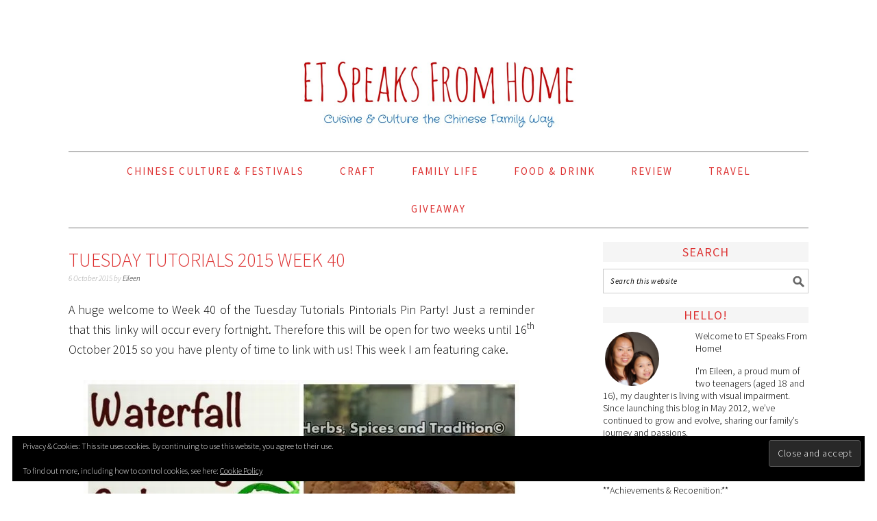

--- FILE ---
content_type: text/html; charset=UTF-8
request_url: https://etspeaksfromhome.co.uk/2015/10/tuesday-tutorials-2015-week-40.html
body_size: 18932
content:
<!DOCTYPE html>
<html lang="en-GB">
<head >
<meta charset="UTF-8" />
<meta name="viewport" content="width=device-width, initial-scale=1" />
<meta name='robots' content='index, follow, max-snippet:-1, max-image-preview:large, max-video-preview:-1' />
<!-- Jetpack Site Verification Tags -->
<meta name="google-site-verification" content="xrxpueRFFk-2ZvyZtDW6R6NlZVqj1C28wIaI-IOiy5Y" />

			<style type="text/css">
				.slide-excerpt { width: 100%; }
				.slide-excerpt { bottom: 0; }
				.slide-excerpt { right: 0; }
				.flexslider { max-width: 680px; max-height: 350px; }
				.slide-image { max-height: 350px; }
			</style>
	<!-- This site is optimized with the Yoast SEO plugin v26.7 - https://yoast.com/wordpress/plugins/seo/ -->
	<title>Tuesday Tutorials 2015 Week 40 - ET Speaks From Home</title>
	<meta name="description" content="A huge welcome to Week 40 of the Tuesday Tutorials Pintorials Pin Party! Just a reminder that this linky will occur every fortnight. Therefore" />
	<link rel="canonical" href="https://etspeaksfromhome.co.uk/2015/10/tuesday-tutorials-2015-week-40.html" />
	<meta property="og:locale" content="en_GB" />
	<meta property="og:type" content="article" />
	<meta property="og:title" content="Tuesday Tutorials 2015 Week 40 - ET Speaks From Home" />
	<meta property="og:description" content="A huge welcome to Week 40 of the Tuesday Tutorials Pintorials Pin Party! Just a reminder that this linky will occur every fortnight. Therefore" />
	<meta property="og:url" content="https://etspeaksfromhome.co.uk/2015/10/tuesday-tutorials-2015-week-40.html" />
	<meta property="og:site_name" content="ET Speaks From Home" />
	<meta property="article:publisher" content="https://www.facebook.com/etspeaksfromhome" />
	<meta property="article:author" content="https://www.facebook.com/etspeaksfromhome" />
	<meta property="article:published_time" content="2015-10-06T00:01:41+00:00" />
	<meta property="article:modified_time" content="2021-11-25T12:06:17+00:00" />
	<meta property="og:image" content="https://etspeaksfromhome.co.uk/wp-content/uploads/2015/10/tuesday-tutorials-week-40.jpg" />
	<meta property="og:image:width" content="636" />
	<meta property="og:image:height" content="680" />
	<meta property="og:image:type" content="image/jpeg" />
	<meta name="author" content="Eileen" />
	<meta name="twitter:card" content="summary_large_image" />
	<meta name="twitter:creator" content="@https://twitter.com/etspeaksfrom" />
	<meta name="twitter:site" content="@etspeaksfrom" />
	<meta name="twitter:label1" content="Written by" />
	<meta name="twitter:data1" content="Eileen" />
	<meta name="twitter:label2" content="Estimated reading time" />
	<meta name="twitter:data2" content="3 minutes" />
	<script type="application/ld+json" class="yoast-schema-graph">{"@context":"https://schema.org","@graph":[{"@type":"Article","@id":"https://etspeaksfromhome.co.uk/2015/10/tuesday-tutorials-2015-week-40.html#article","isPartOf":{"@id":"https://etspeaksfromhome.co.uk/2015/10/tuesday-tutorials-2015-week-40.html"},"author":{"name":"Eileen","@id":"https://etspeaksfromhome.co.uk/#/schema/person/499ea1c9c83439ee4da333df0380597e"},"headline":"Tuesday Tutorials 2015 Week 40","datePublished":"2015-10-06T00:01:41+00:00","dateModified":"2021-11-25T12:06:17+00:00","mainEntityOfPage":{"@id":"https://etspeaksfromhome.co.uk/2015/10/tuesday-tutorials-2015-week-40.html"},"wordCount":406,"commentCount":2,"publisher":{"@id":"https://etspeaksfromhome.co.uk/#/schema/person/f8ab464da0a4822233e4829a35b08b6d"},"image":{"@id":"https://etspeaksfromhome.co.uk/2015/10/tuesday-tutorials-2015-week-40.html#primaryimage"},"thumbnailUrl":"https://i0.wp.com/etspeaksfromhome.co.uk/wp-content/uploads/2015/10/tuesday-tutorials-week-40.jpg?fit=636%2C680&ssl=1","keywords":["Food","Tuesday Pintorials"],"articleSection":["Tuesday Tutorials"],"inLanguage":"en-GB","potentialAction":[{"@type":"CommentAction","name":"Comment","target":["https://etspeaksfromhome.co.uk/2015/10/tuesday-tutorials-2015-week-40.html#respond"]}]},{"@type":"WebPage","@id":"https://etspeaksfromhome.co.uk/2015/10/tuesday-tutorials-2015-week-40.html","url":"https://etspeaksfromhome.co.uk/2015/10/tuesday-tutorials-2015-week-40.html","name":"Tuesday Tutorials 2015 Week 40 - ET Speaks From Home","isPartOf":{"@id":"https://etspeaksfromhome.co.uk/#website"},"primaryImageOfPage":{"@id":"https://etspeaksfromhome.co.uk/2015/10/tuesday-tutorials-2015-week-40.html#primaryimage"},"image":{"@id":"https://etspeaksfromhome.co.uk/2015/10/tuesday-tutorials-2015-week-40.html#primaryimage"},"thumbnailUrl":"https://i0.wp.com/etspeaksfromhome.co.uk/wp-content/uploads/2015/10/tuesday-tutorials-week-40.jpg?fit=636%2C680&ssl=1","datePublished":"2015-10-06T00:01:41+00:00","dateModified":"2021-11-25T12:06:17+00:00","description":"A huge welcome to Week 40 of the Tuesday Tutorials Pintorials Pin Party! Just a reminder that this linky will occur every fortnight. Therefore","breadcrumb":{"@id":"https://etspeaksfromhome.co.uk/2015/10/tuesday-tutorials-2015-week-40.html#breadcrumb"},"inLanguage":"en-GB","potentialAction":[{"@type":"ReadAction","target":["https://etspeaksfromhome.co.uk/2015/10/tuesday-tutorials-2015-week-40.html"]}]},{"@type":"ImageObject","inLanguage":"en-GB","@id":"https://etspeaksfromhome.co.uk/2015/10/tuesday-tutorials-2015-week-40.html#primaryimage","url":"https://i0.wp.com/etspeaksfromhome.co.uk/wp-content/uploads/2015/10/tuesday-tutorials-week-40.jpg?fit=636%2C680&ssl=1","contentUrl":"https://i0.wp.com/etspeaksfromhome.co.uk/wp-content/uploads/2015/10/tuesday-tutorials-week-40.jpg?fit=636%2C680&ssl=1","width":636,"height":680,"caption":"tuesday tutorials week 40"},{"@type":"BreadcrumbList","@id":"https://etspeaksfromhome.co.uk/2015/10/tuesday-tutorials-2015-week-40.html#breadcrumb","itemListElement":[{"@type":"ListItem","position":1,"name":"Home","item":"https://etspeaksfromhome.co.uk/"},{"@type":"ListItem","position":2,"name":"Tuesday Tutorials 2015 Week 40"}]},{"@type":"WebSite","@id":"https://etspeaksfromhome.co.uk/#website","url":"https://etspeaksfromhome.co.uk/","name":"ET Speaks From Home","description":"Cuisine &amp; Culture the Chinese Family Way","publisher":{"@id":"https://etspeaksfromhome.co.uk/#/schema/person/f8ab464da0a4822233e4829a35b08b6d"},"potentialAction":[{"@type":"SearchAction","target":{"@type":"EntryPoint","urlTemplate":"https://etspeaksfromhome.co.uk/?s={search_term_string}"},"query-input":{"@type":"PropertyValueSpecification","valueRequired":true,"valueName":"search_term_string"}}],"inLanguage":"en-GB"},{"@type":["Person","Organization"],"@id":"https://etspeaksfromhome.co.uk/#/schema/person/f8ab464da0a4822233e4829a35b08b6d","name":"Eileen Teo","image":{"@type":"ImageObject","inLanguage":"en-GB","@id":"https://etspeaksfromhome.co.uk/#/schema/person/image/","url":"https://secure.gravatar.com/avatar/d297ec316f527745561e863a44d3c8df5b9838d473429474fb7b3915a346be2a?s=96&d=monsterid&r=g","contentUrl":"https://secure.gravatar.com/avatar/d297ec316f527745561e863a44d3c8df5b9838d473429474fb7b3915a346be2a?s=96&d=monsterid&r=g","caption":"Eileen Teo"},"logo":{"@id":"https://etspeaksfromhome.co.uk/#/schema/person/image/"},"sameAs":["https://etspeaksfromhome.co.uk","https://www.facebook.com/etspeaksfromhome","https://www.instagram.com/etspeaksfromhome/","https://www.linkedin.com/in/etspeaksfromhome","https://www.pinterest.com/etspeaksfrom","https://x.com/etspeaksfrom","https://www.youtube.com/user/etspeaksfromhome"]},{"@type":"Person","@id":"https://etspeaksfromhome.co.uk/#/schema/person/499ea1c9c83439ee4da333df0380597e","name":"Eileen","image":{"@type":"ImageObject","inLanguage":"en-GB","@id":"https://etspeaksfromhome.co.uk/#/schema/person/image/","url":"https://secure.gravatar.com/avatar/c934f5829c92017a6e4e64e60ead602d8b18545a7a74974ca891c6ee705d451e?s=96&d=monsterid&r=g","contentUrl":"https://secure.gravatar.com/avatar/c934f5829c92017a6e4e64e60ead602d8b18545a7a74974ca891c6ee705d451e?s=96&d=monsterid&r=g","caption":"Eileen"},"description":"Eileen, mother of two children aged 17 boy and 15 girl with visual impairment. I love to cook, craft, DIY, write about Chinese Culture and YouTube reviews. Tots100 2014 Top 20 Blog on Twitter &amp; Shortlisted Britmums Brilliance in Blogging Awards (BiBs) Video 2014.","sameAs":["https://etspeaksfromhome.co.uk","https://www.facebook.com/etspeaksfromhome","https://instagram.com/etspeaksfromhome","https://pinterest.com/etspeaksfromhome","https://x.com/https://twitter.com/etspeaksfrom","https://youtube.com/u/etspeaksfromhome"],"url":"https://etspeaksfromhome.co.uk/author/admin"}]}</script>
	<!-- / Yoast SEO plugin. -->


<link rel='dns-prefetch' href='//etspeaksfromhome.co.uk' />
<link rel='dns-prefetch' href='//www.googletagmanager.com' />
<link rel='dns-prefetch' href='//stats.wp.com' />
<link rel='dns-prefetch' href='//fonts.googleapis.com' />
<link rel='preconnect' href='//c0.wp.com' />
<link rel='preconnect' href='//i0.wp.com' />
<link rel="alternate" type="application/rss+xml" title="ET Speaks From Home &raquo; Feed" href="https://etspeaksfromhome.co.uk/feed" />
<link rel="alternate" type="application/rss+xml" title="ET Speaks From Home &raquo; Comments Feed" href="https://etspeaksfromhome.co.uk/comments/feed" />
<link rel="alternate" type="application/rss+xml" title="ET Speaks From Home &raquo; Tuesday Tutorials 2015 Week 40 Comments Feed" href="https://etspeaksfromhome.co.uk/2015/10/tuesday-tutorials-2015-week-40.html/feed" />
<link rel="alternate" title="oEmbed (JSON)" type="application/json+oembed" href="https://etspeaksfromhome.co.uk/wp-json/oembed/1.0/embed?url=https%3A%2F%2Fetspeaksfromhome.co.uk%2F2015%2F10%2Ftuesday-tutorials-2015-week-40.html" />
<link rel="alternate" title="oEmbed (XML)" type="text/xml+oembed" href="https://etspeaksfromhome.co.uk/wp-json/oembed/1.0/embed?url=https%3A%2F%2Fetspeaksfromhome.co.uk%2F2015%2F10%2Ftuesday-tutorials-2015-week-40.html&#038;format=xml" />
<style id='wp-img-auto-sizes-contain-inline-css' type='text/css'>
img:is([sizes=auto i],[sizes^="auto," i]){contain-intrinsic-size:3000px 1500px}
/*# sourceURL=wp-img-auto-sizes-contain-inline-css */
</style>
<link rel='stylesheet' id='jetpack_related-posts-css' href='https://c0.wp.com/p/jetpack/15.4/modules/related-posts/related-posts.css' type='text/css' media='all' />
<link rel='stylesheet' id='foodie-pro-theme-css' href='https://etspeaksfromhome.co.uk/wp-content/themes/foodiepro/style.css?ver=2.1.3' type='text/css' media='all' />
<style id='foodie-pro-theme-inline-css' type='text/css'>
.genesis-nav-menu > li > a{color:#dd3333;}.genesis-nav-menu > li > a:hover, .genesis-nav-menu > .current-menu-item > a{color:#dd3333;}body, .site-description{color:#000000;}h1.entry-title, .entry-title a, .widgettitle, .recipes-top .widgettitle, .footer-widgets .widgettitle{color:#dd3333;}.before-header, .enews-widget, .before-header .widgettitle, .enews-widget .widgettitle{color:#000000;}a, .entry-meta a, .post-info a, .post-meta a, .site-footer a, .entry-content a{color:#000000;}body{font-family:"Source Sans Pro","Helvetica Neue",sans-serif;}input, select, textarea, .wp-caption-text, .site-description, .entry-meta, .post-info, .post-meta{font-family:"Source Sans Pro","Helvetica Neue",sans-serif;}h1, h2, h3, h4, h5, h6, .site-title, .entry-title, .widgettitle{font-family:"Source Sans Pro","Helvetica Neue",sans-serif;}
/*# sourceURL=foodie-pro-theme-inline-css */
</style>
<style id='wp-emoji-styles-inline-css' type='text/css'>

	img.wp-smiley, img.emoji {
		display: inline !important;
		border: none !important;
		box-shadow: none !important;
		height: 1em !important;
		width: 1em !important;
		margin: 0 0.07em !important;
		vertical-align: -0.1em !important;
		background: none !important;
		padding: 0 !important;
	}
/*# sourceURL=wp-emoji-styles-inline-css */
</style>
<style id='wp-block-library-inline-css' type='text/css'>
:root{--wp-block-synced-color:#7a00df;--wp-block-synced-color--rgb:122,0,223;--wp-bound-block-color:var(--wp-block-synced-color);--wp-editor-canvas-background:#ddd;--wp-admin-theme-color:#007cba;--wp-admin-theme-color--rgb:0,124,186;--wp-admin-theme-color-darker-10:#006ba1;--wp-admin-theme-color-darker-10--rgb:0,107,160.5;--wp-admin-theme-color-darker-20:#005a87;--wp-admin-theme-color-darker-20--rgb:0,90,135;--wp-admin-border-width-focus:2px}@media (min-resolution:192dpi){:root{--wp-admin-border-width-focus:1.5px}}.wp-element-button{cursor:pointer}:root .has-very-light-gray-background-color{background-color:#eee}:root .has-very-dark-gray-background-color{background-color:#313131}:root .has-very-light-gray-color{color:#eee}:root .has-very-dark-gray-color{color:#313131}:root .has-vivid-green-cyan-to-vivid-cyan-blue-gradient-background{background:linear-gradient(135deg,#00d084,#0693e3)}:root .has-purple-crush-gradient-background{background:linear-gradient(135deg,#34e2e4,#4721fb 50%,#ab1dfe)}:root .has-hazy-dawn-gradient-background{background:linear-gradient(135deg,#faaca8,#dad0ec)}:root .has-subdued-olive-gradient-background{background:linear-gradient(135deg,#fafae1,#67a671)}:root .has-atomic-cream-gradient-background{background:linear-gradient(135deg,#fdd79a,#004a59)}:root .has-nightshade-gradient-background{background:linear-gradient(135deg,#330968,#31cdcf)}:root .has-midnight-gradient-background{background:linear-gradient(135deg,#020381,#2874fc)}:root{--wp--preset--font-size--normal:16px;--wp--preset--font-size--huge:42px}.has-regular-font-size{font-size:1em}.has-larger-font-size{font-size:2.625em}.has-normal-font-size{font-size:var(--wp--preset--font-size--normal)}.has-huge-font-size{font-size:var(--wp--preset--font-size--huge)}.has-text-align-center{text-align:center}.has-text-align-left{text-align:left}.has-text-align-right{text-align:right}.has-fit-text{white-space:nowrap!important}#end-resizable-editor-section{display:none}.aligncenter{clear:both}.items-justified-left{justify-content:flex-start}.items-justified-center{justify-content:center}.items-justified-right{justify-content:flex-end}.items-justified-space-between{justify-content:space-between}.screen-reader-text{border:0;clip-path:inset(50%);height:1px;margin:-1px;overflow:hidden;padding:0;position:absolute;width:1px;word-wrap:normal!important}.screen-reader-text:focus{background-color:#ddd;clip-path:none;color:#444;display:block;font-size:1em;height:auto;left:5px;line-height:normal;padding:15px 23px 14px;text-decoration:none;top:5px;width:auto;z-index:100000}html :where(.has-border-color){border-style:solid}html :where([style*=border-top-color]){border-top-style:solid}html :where([style*=border-right-color]){border-right-style:solid}html :where([style*=border-bottom-color]){border-bottom-style:solid}html :where([style*=border-left-color]){border-left-style:solid}html :where([style*=border-width]){border-style:solid}html :where([style*=border-top-width]){border-top-style:solid}html :where([style*=border-right-width]){border-right-style:solid}html :where([style*=border-bottom-width]){border-bottom-style:solid}html :where([style*=border-left-width]){border-left-style:solid}html :where(img[class*=wp-image-]){height:auto;max-width:100%}:where(figure){margin:0 0 1em}html :where(.is-position-sticky){--wp-admin--admin-bar--position-offset:var(--wp-admin--admin-bar--height,0px)}@media screen and (max-width:600px){html :where(.is-position-sticky){--wp-admin--admin-bar--position-offset:0px}}

/*# sourceURL=wp-block-library-inline-css */
</style><style id='global-styles-inline-css' type='text/css'>
:root{--wp--preset--aspect-ratio--square: 1;--wp--preset--aspect-ratio--4-3: 4/3;--wp--preset--aspect-ratio--3-4: 3/4;--wp--preset--aspect-ratio--3-2: 3/2;--wp--preset--aspect-ratio--2-3: 2/3;--wp--preset--aspect-ratio--16-9: 16/9;--wp--preset--aspect-ratio--9-16: 9/16;--wp--preset--color--black: #000000;--wp--preset--color--cyan-bluish-gray: #abb8c3;--wp--preset--color--white: #ffffff;--wp--preset--color--pale-pink: #f78da7;--wp--preset--color--vivid-red: #cf2e2e;--wp--preset--color--luminous-vivid-orange: #ff6900;--wp--preset--color--luminous-vivid-amber: #fcb900;--wp--preset--color--light-green-cyan: #7bdcb5;--wp--preset--color--vivid-green-cyan: #00d084;--wp--preset--color--pale-cyan-blue: #8ed1fc;--wp--preset--color--vivid-cyan-blue: #0693e3;--wp--preset--color--vivid-purple: #9b51e0;--wp--preset--gradient--vivid-cyan-blue-to-vivid-purple: linear-gradient(135deg,rgb(6,147,227) 0%,rgb(155,81,224) 100%);--wp--preset--gradient--light-green-cyan-to-vivid-green-cyan: linear-gradient(135deg,rgb(122,220,180) 0%,rgb(0,208,130) 100%);--wp--preset--gradient--luminous-vivid-amber-to-luminous-vivid-orange: linear-gradient(135deg,rgb(252,185,0) 0%,rgb(255,105,0) 100%);--wp--preset--gradient--luminous-vivid-orange-to-vivid-red: linear-gradient(135deg,rgb(255,105,0) 0%,rgb(207,46,46) 100%);--wp--preset--gradient--very-light-gray-to-cyan-bluish-gray: linear-gradient(135deg,rgb(238,238,238) 0%,rgb(169,184,195) 100%);--wp--preset--gradient--cool-to-warm-spectrum: linear-gradient(135deg,rgb(74,234,220) 0%,rgb(151,120,209) 20%,rgb(207,42,186) 40%,rgb(238,44,130) 60%,rgb(251,105,98) 80%,rgb(254,248,76) 100%);--wp--preset--gradient--blush-light-purple: linear-gradient(135deg,rgb(255,206,236) 0%,rgb(152,150,240) 100%);--wp--preset--gradient--blush-bordeaux: linear-gradient(135deg,rgb(254,205,165) 0%,rgb(254,45,45) 50%,rgb(107,0,62) 100%);--wp--preset--gradient--luminous-dusk: linear-gradient(135deg,rgb(255,203,112) 0%,rgb(199,81,192) 50%,rgb(65,88,208) 100%);--wp--preset--gradient--pale-ocean: linear-gradient(135deg,rgb(255,245,203) 0%,rgb(182,227,212) 50%,rgb(51,167,181) 100%);--wp--preset--gradient--electric-grass: linear-gradient(135deg,rgb(202,248,128) 0%,rgb(113,206,126) 100%);--wp--preset--gradient--midnight: linear-gradient(135deg,rgb(2,3,129) 0%,rgb(40,116,252) 100%);--wp--preset--font-size--small: 13px;--wp--preset--font-size--medium: 20px;--wp--preset--font-size--large: 36px;--wp--preset--font-size--x-large: 42px;--wp--preset--spacing--20: 0.44rem;--wp--preset--spacing--30: 0.67rem;--wp--preset--spacing--40: 1rem;--wp--preset--spacing--50: 1.5rem;--wp--preset--spacing--60: 2.25rem;--wp--preset--spacing--70: 3.38rem;--wp--preset--spacing--80: 5.06rem;--wp--preset--shadow--natural: 6px 6px 9px rgba(0, 0, 0, 0.2);--wp--preset--shadow--deep: 12px 12px 50px rgba(0, 0, 0, 0.4);--wp--preset--shadow--sharp: 6px 6px 0px rgba(0, 0, 0, 0.2);--wp--preset--shadow--outlined: 6px 6px 0px -3px rgb(255, 255, 255), 6px 6px rgb(0, 0, 0);--wp--preset--shadow--crisp: 6px 6px 0px rgb(0, 0, 0);}:where(.is-layout-flex){gap: 0.5em;}:where(.is-layout-grid){gap: 0.5em;}body .is-layout-flex{display: flex;}.is-layout-flex{flex-wrap: wrap;align-items: center;}.is-layout-flex > :is(*, div){margin: 0;}body .is-layout-grid{display: grid;}.is-layout-grid > :is(*, div){margin: 0;}:where(.wp-block-columns.is-layout-flex){gap: 2em;}:where(.wp-block-columns.is-layout-grid){gap: 2em;}:where(.wp-block-post-template.is-layout-flex){gap: 1.25em;}:where(.wp-block-post-template.is-layout-grid){gap: 1.25em;}.has-black-color{color: var(--wp--preset--color--black) !important;}.has-cyan-bluish-gray-color{color: var(--wp--preset--color--cyan-bluish-gray) !important;}.has-white-color{color: var(--wp--preset--color--white) !important;}.has-pale-pink-color{color: var(--wp--preset--color--pale-pink) !important;}.has-vivid-red-color{color: var(--wp--preset--color--vivid-red) !important;}.has-luminous-vivid-orange-color{color: var(--wp--preset--color--luminous-vivid-orange) !important;}.has-luminous-vivid-amber-color{color: var(--wp--preset--color--luminous-vivid-amber) !important;}.has-light-green-cyan-color{color: var(--wp--preset--color--light-green-cyan) !important;}.has-vivid-green-cyan-color{color: var(--wp--preset--color--vivid-green-cyan) !important;}.has-pale-cyan-blue-color{color: var(--wp--preset--color--pale-cyan-blue) !important;}.has-vivid-cyan-blue-color{color: var(--wp--preset--color--vivid-cyan-blue) !important;}.has-vivid-purple-color{color: var(--wp--preset--color--vivid-purple) !important;}.has-black-background-color{background-color: var(--wp--preset--color--black) !important;}.has-cyan-bluish-gray-background-color{background-color: var(--wp--preset--color--cyan-bluish-gray) !important;}.has-white-background-color{background-color: var(--wp--preset--color--white) !important;}.has-pale-pink-background-color{background-color: var(--wp--preset--color--pale-pink) !important;}.has-vivid-red-background-color{background-color: var(--wp--preset--color--vivid-red) !important;}.has-luminous-vivid-orange-background-color{background-color: var(--wp--preset--color--luminous-vivid-orange) !important;}.has-luminous-vivid-amber-background-color{background-color: var(--wp--preset--color--luminous-vivid-amber) !important;}.has-light-green-cyan-background-color{background-color: var(--wp--preset--color--light-green-cyan) !important;}.has-vivid-green-cyan-background-color{background-color: var(--wp--preset--color--vivid-green-cyan) !important;}.has-pale-cyan-blue-background-color{background-color: var(--wp--preset--color--pale-cyan-blue) !important;}.has-vivid-cyan-blue-background-color{background-color: var(--wp--preset--color--vivid-cyan-blue) !important;}.has-vivid-purple-background-color{background-color: var(--wp--preset--color--vivid-purple) !important;}.has-black-border-color{border-color: var(--wp--preset--color--black) !important;}.has-cyan-bluish-gray-border-color{border-color: var(--wp--preset--color--cyan-bluish-gray) !important;}.has-white-border-color{border-color: var(--wp--preset--color--white) !important;}.has-pale-pink-border-color{border-color: var(--wp--preset--color--pale-pink) !important;}.has-vivid-red-border-color{border-color: var(--wp--preset--color--vivid-red) !important;}.has-luminous-vivid-orange-border-color{border-color: var(--wp--preset--color--luminous-vivid-orange) !important;}.has-luminous-vivid-amber-border-color{border-color: var(--wp--preset--color--luminous-vivid-amber) !important;}.has-light-green-cyan-border-color{border-color: var(--wp--preset--color--light-green-cyan) !important;}.has-vivid-green-cyan-border-color{border-color: var(--wp--preset--color--vivid-green-cyan) !important;}.has-pale-cyan-blue-border-color{border-color: var(--wp--preset--color--pale-cyan-blue) !important;}.has-vivid-cyan-blue-border-color{border-color: var(--wp--preset--color--vivid-cyan-blue) !important;}.has-vivid-purple-border-color{border-color: var(--wp--preset--color--vivid-purple) !important;}.has-vivid-cyan-blue-to-vivid-purple-gradient-background{background: var(--wp--preset--gradient--vivid-cyan-blue-to-vivid-purple) !important;}.has-light-green-cyan-to-vivid-green-cyan-gradient-background{background: var(--wp--preset--gradient--light-green-cyan-to-vivid-green-cyan) !important;}.has-luminous-vivid-amber-to-luminous-vivid-orange-gradient-background{background: var(--wp--preset--gradient--luminous-vivid-amber-to-luminous-vivid-orange) !important;}.has-luminous-vivid-orange-to-vivid-red-gradient-background{background: var(--wp--preset--gradient--luminous-vivid-orange-to-vivid-red) !important;}.has-very-light-gray-to-cyan-bluish-gray-gradient-background{background: var(--wp--preset--gradient--very-light-gray-to-cyan-bluish-gray) !important;}.has-cool-to-warm-spectrum-gradient-background{background: var(--wp--preset--gradient--cool-to-warm-spectrum) !important;}.has-blush-light-purple-gradient-background{background: var(--wp--preset--gradient--blush-light-purple) !important;}.has-blush-bordeaux-gradient-background{background: var(--wp--preset--gradient--blush-bordeaux) !important;}.has-luminous-dusk-gradient-background{background: var(--wp--preset--gradient--luminous-dusk) !important;}.has-pale-ocean-gradient-background{background: var(--wp--preset--gradient--pale-ocean) !important;}.has-electric-grass-gradient-background{background: var(--wp--preset--gradient--electric-grass) !important;}.has-midnight-gradient-background{background: var(--wp--preset--gradient--midnight) !important;}.has-small-font-size{font-size: var(--wp--preset--font-size--small) !important;}.has-medium-font-size{font-size: var(--wp--preset--font-size--medium) !important;}.has-large-font-size{font-size: var(--wp--preset--font-size--large) !important;}.has-x-large-font-size{font-size: var(--wp--preset--font-size--x-large) !important;}
/*# sourceURL=global-styles-inline-css */
</style>

<style id='classic-theme-styles-inline-css' type='text/css'>
/*! This file is auto-generated */
.wp-block-button__link{color:#fff;background-color:#32373c;border-radius:9999px;box-shadow:none;text-decoration:none;padding:calc(.667em + 2px) calc(1.333em + 2px);font-size:1.125em}.wp-block-file__button{background:#32373c;color:#fff;text-decoration:none}
/*# sourceURL=/wp-includes/css/classic-themes.min.css */
</style>
<link rel='stylesheet' id='jpibfi-style-css' href='https://etspeaksfromhome.co.uk/wp-content/plugins/jquery-pin-it-button-for-images/css/client.css?ver=3.0.6' type='text/css' media='all' />
<link rel='stylesheet' id='google-fonts-css' href='//fonts.googleapis.com/css?family=Source+Sans+Pro%3Aregular%2Citalic%2C700%2C200%2C300%2C300italic%2C900%26subset%3Dlatin%2C&#038;ver=2.1.3' type='text/css' media='all' />
<link rel='stylesheet' id='simple-social-icons-font-css' href='https://etspeaksfromhome.co.uk/wp-content/plugins/simple-social-icons/css/style.css?ver=4.0.0' type='text/css' media='all' />
<link rel='stylesheet' id='slider_styles-css' href='https://etspeaksfromhome.co.uk/wp-content/plugins/genesis-responsive-slider/assets/style.css?ver=1.0.1' type='text/css' media='all' />
<script type="text/javascript" id="jetpack_related-posts-js-extra">
/* <![CDATA[ */
var related_posts_js_options = {"post_heading":"h4"};
//# sourceURL=jetpack_related-posts-js-extra
/* ]]> */
</script>
<script type="text/javascript" src="https://c0.wp.com/p/jetpack/15.4/_inc/build/related-posts/related-posts.min.js" id="jetpack_related-posts-js"></script>
<script type="text/javascript" src="https://c0.wp.com/c/6.9/wp-includes/js/jquery/jquery.min.js" id="jquery-core-js"></script>
<script type="text/javascript" src="https://c0.wp.com/c/6.9/wp-includes/js/jquery/jquery-migrate.min.js" id="jquery-migrate-js"></script>

<!-- Google tag (gtag.js) snippet added by Site Kit -->
<!-- Google Analytics snippet added by Site Kit -->
<script type="text/javascript" src="https://www.googletagmanager.com/gtag/js?id=G-1EJCYYFWT1" id="google_gtagjs-js" async></script>
<script type="text/javascript" id="google_gtagjs-js-after">
/* <![CDATA[ */
window.dataLayer = window.dataLayer || [];function gtag(){dataLayer.push(arguments);}
gtag("set","linker",{"domains":["etspeaksfromhome.co.uk"]});
gtag("js", new Date());
gtag("set", "developer_id.dZTNiMT", true);
gtag("config", "G-1EJCYYFWT1");
//# sourceURL=google_gtagjs-js-after
/* ]]> */
</script>
<link rel="https://api.w.org/" href="https://etspeaksfromhome.co.uk/wp-json/" /><link rel="alternate" title="JSON" type="application/json" href="https://etspeaksfromhome.co.uk/wp-json/wp/v2/posts/15887" /><link rel="EditURI" type="application/rsd+xml" title="RSD" href="https://etspeaksfromhome.co.uk/xmlrpc.php?rsd" />
<meta name="generator" content="WordPress 6.9" />
<link rel='shortlink' href='https://etspeaksfromhome.co.uk/?p=15887' />
<meta name="generator" content="Site Kit by Google 1.170.0" /><style type="text/css">
	a.pinit-button.custom span {
		}

	.pinit-hover {
		opacity: 0.8 !important;
		filter: alpha(opacity=80) !important;
	}
	a.pinit-button {
	border-bottom: 0 !important;
	box-shadow: none !important;
	margin-bottom: 0 !important;
}
a.pinit-button::after {
    display: none;
}</style>
			<style>img#wpstats{display:none}</style>
		<link rel="pingback" href="https://etspeaksfromhome.co.uk/xmlrpc.php" />
<script>
  (function(i,s,o,g,r,a,m){i['GoogleAnalyticsObject']=r;i[r]=i[r]||function(){
  (i[r].q=i[r].q||[]).push(arguments)},i[r].l=1*new Date();a=s.createElement(o),
  m=s.getElementsByTagName(o)[0];a.async=1;a.src=g;m.parentNode.insertBefore(a,m)
  })(window,document,'script','//www.google-analytics.com/analytics.js','ga');

  ga('create', 'UA-45976368-1', 'auto');
  ga('send', 'pageview');

</script><style type="text/css">.site-header { background: url(https://etspeaksfromhome.co.uk/wp-content/uploads/2015/08/cropped-etspeaksfromhome-header.jpg) no-repeat !important; }</style>
<link rel="icon" href="https://i0.wp.com/etspeaksfromhome.co.uk/wp-content/uploads/2018/04/cropped-et-speaks-from-home-favicon-2018.png?fit=32%2C32&#038;ssl=1" sizes="32x32" />
<link rel="icon" href="https://i0.wp.com/etspeaksfromhome.co.uk/wp-content/uploads/2018/04/cropped-et-speaks-from-home-favicon-2018.png?fit=192%2C192&#038;ssl=1" sizes="192x192" />
<link rel="apple-touch-icon" href="https://i0.wp.com/etspeaksfromhome.co.uk/wp-content/uploads/2018/04/cropped-et-speaks-from-home-favicon-2018.png?fit=180%2C180&#038;ssl=1" />
<meta name="msapplication-TileImage" content="https://i0.wp.com/etspeaksfromhome.co.uk/wp-content/uploads/2018/04/cropped-et-speaks-from-home-favicon-2018.png?fit=270%2C270&#038;ssl=1" />
<link rel='stylesheet' id='eu-cookie-law-style-css' href='https://c0.wp.com/p/jetpack/15.4/modules/widgets/eu-cookie-law/style.css' type='text/css' media='all' />
</head>
<body class="wp-singular post-template-default single single-post postid-15887 single-format-standard wp-theme-genesis wp-child-theme-foodiepro custom-header header-image header-full-width content-sidebar genesis-breadcrumbs-hidden genesis-footer-widgets-visible foodie-pro"><div class="site-container"><header class="site-header"><div class="wrap"><div class="title-area"><p class="site-title"><a href="https://etspeaksfromhome.co.uk/">ET Speaks From Home</a></p><p class="site-description">Cuisine &amp; Culture the Chinese Family Way</p></div></div></header><nav class="nav-primary" aria-label="Main"><div class="wrap"><ul id="menu-blog-content" class="menu genesis-nav-menu menu-primary"><li id="menu-item-15105" class="menu-item menu-item-type-taxonomy menu-item-object-category menu-item-has-children menu-item-15105"><a href="https://etspeaksfromhome.co.uk/category/chinese-culture-festivals"><span >Chinese Culture &amp; Festivals</span></a>
<ul class="sub-menu">
	<li id="menu-item-15106" class="menu-item menu-item-type-taxonomy menu-item-object-category menu-item-15106"><a href="https://etspeaksfromhome.co.uk/category/chinese-culture-festivals/chinese-culture"><span >Chinese Culture &amp; Superstitions</span></a></li>
	<li id="menu-item-15120" class="menu-item menu-item-type-taxonomy menu-item-object-category menu-item-15120"><a href="https://etspeaksfromhome.co.uk/category/food-drink/chinese-cuisine"><span >Chinese Cuisine</span></a></li>
	<li id="menu-item-44983" class="menu-item menu-item-type-taxonomy menu-item-object-category menu-item-44983"><a href="https://etspeaksfromhome.co.uk/category/chinese-culture-festivals/chinese-festivals"><span >Chinese Festivals</span></a></li>
	<li id="menu-item-15107" class="menu-item menu-item-type-taxonomy menu-item-object-category menu-item-15107"><a href="https://etspeaksfromhome.co.uk/category/chinese-culture-festivals/chinese-wedding"><span >Chinese Wedding</span></a></li>
	<li id="menu-item-67205" class="menu-item menu-item-type-taxonomy menu-item-object-category menu-item-67205"><a href="https://etspeaksfromhome.co.uk/category/chinese-culture-festivals/feng-shui"><span >Feng Shui</span></a></li>
</ul>
</li>
<li id="menu-item-15100" class="menu-item menu-item-type-taxonomy menu-item-object-category menu-item-has-children menu-item-15100"><a href="https://etspeaksfromhome.co.uk/category/craft"><span >Craft</span></a>
<ul class="sub-menu">
	<li id="menu-item-15101" class="menu-item menu-item-type-taxonomy menu-item-object-category menu-item-15101"><a href="https://etspeaksfromhome.co.uk/category/craft/adult-craft"><span >Adult Craft</span></a></li>
	<li id="menu-item-15102" class="menu-item menu-item-type-taxonomy menu-item-object-category menu-item-15102"><a href="https://etspeaksfromhome.co.uk/category/craft/children-art-and-craft"><span >Children Art and Craft</span></a></li>
	<li id="menu-item-15103" class="menu-item menu-item-type-taxonomy menu-item-object-category menu-item-15103"><a href="https://etspeaksfromhome.co.uk/category/craft/chinese-new-year-craft"><span >Chinese New Year Craft</span></a></li>
	<li id="menu-item-15104" class="menu-item menu-item-type-taxonomy menu-item-object-category menu-item-15104"><a href="https://etspeaksfromhome.co.uk/category/craft/origami"><span >Origami</span></a></li>
</ul>
</li>
<li id="menu-item-15109" class="menu-item menu-item-type-taxonomy menu-item-object-category menu-item-has-children menu-item-15109"><a href="https://etspeaksfromhome.co.uk/category/family-life"><span >Family Life</span></a>
<ul class="sub-menu">
	<li id="menu-item-54012" class="menu-item menu-item-type-taxonomy menu-item-object-category menu-item-54012"><a href="https://etspeaksfromhome.co.uk/category/family-life/collaboration"><span >Collaboration</span></a></li>
	<li id="menu-item-15110" class="menu-item menu-item-type-taxonomy menu-item-object-category menu-item-15110"><a href="https://etspeaksfromhome.co.uk/category/family-life/home-improvement"><span >Home Improvement</span></a></li>
	<li id="menu-item-15111" class="menu-item menu-item-type-taxonomy menu-item-object-category menu-item-15111"><a href="https://etspeaksfromhome.co.uk/category/family-life/life-parenting"><span >Life &amp; Parenting</span></a></li>
	<li id="menu-item-15112" class="menu-item menu-item-type-taxonomy menu-item-object-category menu-item-15112"><a href="https://etspeaksfromhome.co.uk/category/family-life/modelling"><span >Modelling</span></a></li>
	<li id="menu-item-15113" class="menu-item menu-item-type-taxonomy menu-item-object-category menu-item-15113"><a href="https://etspeaksfromhome.co.uk/category/family-life/printable"><span >Printable</span></a></li>
	<li id="menu-item-15114" class="menu-item menu-item-type-taxonomy menu-item-object-category menu-item-15114"><a href="https://etspeaksfromhome.co.uk/category/family-life/sensory-play"><span >Sensory Play</span></a></li>
	<li id="menu-item-15115" class="menu-item menu-item-type-taxonomy menu-item-object-category menu-item-15115"><a href="https://etspeaksfromhome.co.uk/category/family-life/stem"><span >STEM</span></a></li>
	<li id="menu-item-15116" class="menu-item menu-item-type-taxonomy menu-item-object-category menu-item-15116"><a href="https://etspeaksfromhome.co.uk/category/family-life/summer-activities"><span >Summer Activities</span></a></li>
	<li id="menu-item-15117" class="menu-item menu-item-type-taxonomy menu-item-object-category menu-item-15117"><a href="https://etspeaksfromhome.co.uk/category/family-life/tutorial"><span >Tutorial</span></a></li>
	<li id="menu-item-15108" class="menu-item menu-item-type-taxonomy menu-item-object-category menu-item-15108"><a href="https://etspeaksfromhome.co.uk/category/family-life/lichfield-mandarin-club"><span >Lichfield Mandarin Club</span></a></li>
</ul>
</li>
<li id="menu-item-15118" class="menu-item menu-item-type-taxonomy menu-item-object-category menu-item-has-children menu-item-15118"><a href="https://etspeaksfromhome.co.uk/category/food-drink"><span >Food &amp; Drink</span></a>
<ul class="sub-menu">
	<li id="menu-item-15119" class="menu-item menu-item-type-taxonomy menu-item-object-category menu-item-15119"><a href="https://etspeaksfromhome.co.uk/category/food-drink/bake-recipes"><span >Bake Recipes</span></a></li>
	<li id="menu-item-15121" class="menu-item menu-item-type-taxonomy menu-item-object-category menu-item-15121"><a href="https://etspeaksfromhome.co.uk/category/food-drink/cookbook"><span >Cookbook</span></a></li>
	<li id="menu-item-15122" class="menu-item menu-item-type-taxonomy menu-item-object-category menu-item-15122"><a href="https://etspeaksfromhome.co.uk/category/food-drink/dessert"><span >Dessert</span></a></li>
	<li id="menu-item-15123" class="menu-item menu-item-type-taxonomy menu-item-object-category menu-item-15123"><a href="https://etspeaksfromhome.co.uk/category/food-drink/drink"><span >Drink</span></a></li>
	<li id="menu-item-15124" class="menu-item menu-item-type-taxonomy menu-item-object-category menu-item-15124"><a href="https://etspeaksfromhome.co.uk/category/food-drink/food-products"><span >Food Products</span></a></li>
	<li id="menu-item-15125" class="menu-item menu-item-type-taxonomy menu-item-object-category menu-item-15125"><a href="https://etspeaksfromhome.co.uk/category/food-drink/meal-recipes"><span >Meal Recipes</span></a></li>
	<li id="menu-item-15126" class="menu-item menu-item-type-taxonomy menu-item-object-category menu-item-15126"><a href="https://etspeaksfromhome.co.uk/category/food-drink/restaurant"><span >Restaurant</span></a></li>
</ul>
</li>
<li id="menu-item-44920" class="menu-item menu-item-type-taxonomy menu-item-object-category menu-item-has-children menu-item-44920"><a href="https://etspeaksfromhome.co.uk/category/review"><span >Review</span></a>
<ul class="sub-menu">
	<li id="menu-item-15128" class="menu-item menu-item-type-taxonomy menu-item-object-category menu-item-15128"><a href="https://etspeaksfromhome.co.uk/category/review/app"><span >App</span></a></li>
	<li id="menu-item-15129" class="menu-item menu-item-type-taxonomy menu-item-object-category menu-item-15129"><a href="https://etspeaksfromhome.co.uk/category/review/beauty-health"><span >Beauty &amp; Health</span></a></li>
	<li id="menu-item-15130" class="menu-item menu-item-type-taxonomy menu-item-object-category menu-item-15130"><a href="https://etspeaksfromhome.co.uk/category/review/book"><span >Book</span></a></li>
	<li id="menu-item-15131" class="menu-item menu-item-type-taxonomy menu-item-object-category menu-item-15131"><a href="https://etspeaksfromhome.co.uk/category/review/drama-movie-theatre"><span >Drama, Movie, Theatre</span></a></li>
	<li id="menu-item-15132" class="menu-item menu-item-type-taxonomy menu-item-object-category menu-item-15132"><a href="https://etspeaksfromhome.co.uk/category/review/dvd-blu-ray"><span >DVD &amp; Blu Ray</span></a></li>
	<li id="menu-item-15133" class="menu-item menu-item-type-taxonomy menu-item-object-category menu-item-15133"><a href="https://etspeaksfromhome.co.uk/category/review/fashion"><span >Fashion</span></a></li>
	<li id="menu-item-15134" class="menu-item menu-item-type-taxonomy menu-item-object-category menu-item-15134"><a href="https://etspeaksfromhome.co.uk/category/review/game-board-game"><span >Game &amp; Board Game</span></a></li>
	<li id="menu-item-15136" class="menu-item menu-item-type-taxonomy menu-item-object-category menu-item-15136"><a href="https://etspeaksfromhome.co.uk/category/review/general-products"><span >General Products</span></a></li>
	<li id="menu-item-15135" class="menu-item menu-item-type-taxonomy menu-item-object-category menu-item-15135"><a href="https://etspeaksfromhome.co.uk/category/review/household-products"><span >Household Products</span></a></li>
	<li id="menu-item-18534" class="menu-item menu-item-type-taxonomy menu-item-object-category menu-item-18534"><a href="https://etspeaksfromhome.co.uk/category/review/lego"><span >LEGO</span></a></li>
	<li id="menu-item-18533" class="menu-item menu-item-type-taxonomy menu-item-object-category menu-item-18533"><a href="https://etspeaksfromhome.co.uk/category/review/nintendo"><span >Nintendo</span></a></li>
	<li id="menu-item-44038" class="menu-item menu-item-type-taxonomy menu-item-object-category menu-item-44038"><a href="https://etspeaksfromhome.co.uk/category/review/puzzle"><span >Puzzle</span></a></li>
	<li id="menu-item-15138" class="menu-item menu-item-type-taxonomy menu-item-object-category menu-item-15138"><a href="https://etspeaksfromhome.co.uk/category/review/technology-gadgets"><span >Technology &amp; Gadgets</span></a></li>
	<li id="menu-item-15139" class="menu-item menu-item-type-taxonomy menu-item-object-category menu-item-15139"><a href="https://etspeaksfromhome.co.uk/category/review/toy"><span >Toy</span></a></li>
	<li id="menu-item-9710" class="menu-item menu-item-type-taxonomy menu-item-object-category menu-item-9710"><a href="https://etspeaksfromhome.co.uk/category/twitter-party"><span >Twitter Party / Party</span></a></li>
	<li id="menu-item-15137" class="menu-item menu-item-type-taxonomy menu-item-object-category menu-item-15137"><a href="https://etspeaksfromhome.co.uk/category/review/stationery"><span >Stationery</span></a></li>
	<li id="menu-item-15141" class="menu-item menu-item-type-taxonomy menu-item-object-category menu-item-15141"><a href="https://etspeaksfromhome.co.uk/category/vlog"><span >Vlog</span></a></li>
</ul>
</li>
<li id="menu-item-15140" class="menu-item menu-item-type-taxonomy menu-item-object-category menu-item-15140"><a href="https://etspeaksfromhome.co.uk/category/travel"><span >Travel</span></a></li>
<li id="menu-item-2807" class="menu-item menu-item-type-post_type menu-item-object-page menu-item-2807"><a href="https://etspeaksfromhome.co.uk/giveaway"><span >Giveaway</span></a></li>
</ul></div></nav><div class="site-inner"><div class="content-sidebar-wrap"><main class="content"><article class="post-15887 post type-post status-publish format-standard has-post-thumbnail category-tuesday-tutorials tag-food tag-tuesday-pintorials entry" aria-label="Tuesday Tutorials 2015 Week 40"><header class="entry-header"><h1 class="entry-title">Tuesday Tutorials 2015 Week 40</h1>
<p class="entry-meta"><time class="entry-time">6 October 2015</time> by <span class="entry-author"><a href="https://etspeaksfromhome.co.uk/author/admin" class="entry-author-link" rel="author"><span class="entry-author-name">Eileen</span></a></span>  </p></header><div class="entry-content"><input class="jpibfi" type="hidden"><p style="text-align: justify;">A huge welcome to Week 40 of the Tuesday Tutorials Pintorials Pin Party! Just a reminder that this linky will occur every fortnight. Therefore this will be open for two weeks until 16<sup>th </sup>October 2015 so you have plenty of time to link with us! This week I am featuring cake.</p>
<p><a href="https://i0.wp.com/etspeaksfromhome.co.uk/wp-content/uploads/2015/10/tuesday-tutorials-week-40.jpg?ssl=1"><img data-recalc-dims="1" decoding="async" class="aligncenter size-full wp-image-15888" src="https://i0.wp.com/etspeaksfromhome.co.uk/wp-content/uploads/2015/10/tuesday-tutorials-week-40.jpg?resize=636%2C680&#038;ssl=1" alt="tuesday tutorials week 40" width="636" height="680" data-jpibfi-post-excerpt="A huge welcome to Week 40 of the Tuesday Tutorials Pintorials Pin Party! Just a reminder that this linky will occur every fortnight. Therefore this will be open for two weeks until 16th October 2015 so you have plenty of time to link with us! This week I am featuring cake.
&lt;!--more--&gt;" data-jpibfi-post-url="https://etspeaksfromhome.co.uk/2015/10/tuesday-tutorials-2015-week-40.html" data-jpibfi-post-title="Tuesday Tutorials 2015 Week 40" data-jpibfi-src="https://etspeaksfromhome.co.uk/wp-content/uploads/2015/10/tuesday-tutorials-week-40.jpg" srcset="https://i0.wp.com/etspeaksfromhome.co.uk/wp-content/uploads/2015/10/tuesday-tutorials-week-40.jpg?w=636&amp;ssl=1 636w, https://i0.wp.com/etspeaksfromhome.co.uk/wp-content/uploads/2015/10/tuesday-tutorials-week-40.jpg?resize=281%2C300&amp;ssl=1 281w" sizes="(max-width: 636px) 100vw, 636px" /></a><span id="more-15887"></span></p>
<p style="text-align: justify;">BlueBearWood made this awesome <a href="http://www.bluebearwood.co.uk/2015/09/waterfall-birthday-cake.html" target="_blank" rel="noopener">waterfall birthday cake</a> for her daughters. What a creative baker and beautiful cake! Next we have this yummy looking <a href="http://herbsspicesandtradition.blogspot.ca/2015/09/eggles-dates-and-walnut-cup-cakes.html" target="_blank" rel="noopener">Eggles dates and Walnut cupcake</a> from Herbs Spices and Tradition. Last but not least, this <a href="http://www.ethannevelyn.com" target="_blank" rel="noopener noreferrer">chocolate avocado vegan cupcakes with avocado buttercream frosting</a> from Ethann &amp; Evelyn look amazing! I have never thought of using avocado for cake – what a great idea to make it more healthy!</p>
<p style="text-align: justify;">Don’t forget to pop by to take a look at Hodge&#8217;s (<a href="http://hodgepodgecraft.com/monster-alien-crafts-for-kids/" target="_blank" rel="noopener noreferrer">Monster &amp; Alien Crafts for Kids</a>) blogs to see who is featured this week.</p>
<p style="text-align: justify;"><strong>First time</strong> joining us? Simply add your posts to the linky and they will be shown across our host blogs (myself, ET Speaks From Home and <a href="http://hodgepodgecraft.com/">Hodge Podge Craft</a>) and then pinned to our group board. Each week the 2 of us will showcase a selection of three posts each to feature the round up on our blog along with the next weeks’ linky.</p>
<p style="text-align: justify;"><strong>The Rules &amp; Guidelines</strong></p>
<ul style="text-align: justify;">
<li>Link up your post – it can be a tutorial, how-to or even food recipe – old or new!</li>
<li>Please kindly follow the <a href="http://www.pinterest.com/craftsonsea/tuesday-tutorials-pin-party/">Tuesday Tutorials Pin Party board</a>.</li>
<li>Please also kindly follow the hosts on Pinterest. This is not essential but would be appreciated!</li>
</ul>
<p style="text-align: center;">&#8211; Eileen: <a href="http://www.pinterest.com/etspeaksfrom/" target="_blank" rel="noopener">http://www.pinterest.com/etspeaksfrom/</a></p>
<p style="text-align: center;">&#8211; Gude: <a href="http://www.pinterest.com/hodgepodgecraft/" target="_blank" rel="noopener">http://www.pinterest.com/hodgepodgecraft/</a></p>
<ul style="text-align: justify;">
<li>Please visit at least three other blogs on the linky if you can and pin some of their fabulous tutorials to your own boards. Do use the <strong>#pintorials</strong> hashtag to let them know you found them via the linky.</li>
<li>We would love it if you could give us a text link or add the <strong>badge</strong> to your post or your side bar. The more people know about the #Pintorials linky, the more can join in and the more pinning we get to do.</li>
<li>By adding your blog post on this linky, you agree to be possibly featured in a future round up on any of the host blogs, including an image. We will always be linked back directly to your post.</li>
</ul>
<div style="padding: 5px; text-align: justify;" align="center"><img data-recalc-dims="1" decoding="async" class="aligncenter" title="ET Speaks From Home" src="https://i0.wp.com/etspeaksfromhome.co.uk/wp-content/uploads/2014/05/Tuesday-Tutorials.jpg?ssl=1" alt="ET Speaks From Home" data-jpibfi-post-excerpt="A huge welcome to Week 40 of the Tuesday Tutorials Pintorials Pin Party! Just a reminder that this linky will occur every fortnight. Therefore this will be open for two weeks until 16th October 2015 so you have plenty of time to link with us! This week I am featuring cake.
&lt;!--more--&gt;" data-jpibfi-post-url="https://etspeaksfromhome.co.uk/2015/10/tuesday-tutorials-2015-week-40.html" data-jpibfi-post-title="Tuesday Tutorials 2015 Week 40" data-jpibfi-src="https://etspeaksfromhome.co.uk/wp-content/uploads/2014/05/Tuesday-Tutorials.jpg" ></div>
<pre style="background: none; border: none; padding: 0;"><textarea style="background: #f0f0f0; border: solid 1px #cccccc; color: #777777; font-size: 100%; height: 50px; margin: auto; text-align: left; padding: 7px 0 2px 5px; display: block; width: 90%;">&lt;div align="center"&gt;&lt;a href=" https://etspeaksfromhome.co.uk/2015/10/tuesday-tutorials-2015-week-40.html " title="ET Speaks From Home"&gt;&lt;img src="https://etspeaksfromhome.co.uk/wp-content/uploads/2014/05/Tuesday-Tutorials.jpg" alt="ET Speaks From Home" style="border:none;" /&gt;&lt;/a&gt;&lt;/div&gt;</textarea></pre>
<p style="text-align: justify;">Looking forward to reading about your shared blog post with us this week!</p>

<div id='jp-relatedposts' class='jp-relatedposts' >
	<h3 class="jp-relatedposts-headline"><em>Related</em></h3>
</div><!--<rdf:RDF xmlns:rdf="http://www.w3.org/1999/02/22-rdf-syntax-ns#"
			xmlns:dc="http://purl.org/dc/elements/1.1/"
			xmlns:trackback="http://madskills.com/public/xml/rss/module/trackback/">
		<rdf:Description rdf:about="https://etspeaksfromhome.co.uk/2015/10/tuesday-tutorials-2015-week-40.html"
    dc:identifier="https://etspeaksfromhome.co.uk/2015/10/tuesday-tutorials-2015-week-40.html"
    dc:title="Tuesday Tutorials 2015 Week 40"
    trackback:ping="https://etspeaksfromhome.co.uk/2015/10/tuesday-tutorials-2015-week-40.html/trackback" />
</rdf:RDF>-->
</div><footer class="entry-footer"><p class="entry-meta"><span class="entry-categories">Filed Under: <a href="https://etspeaksfromhome.co.uk/category/tuesday-tutorials" rel="category tag">Tuesday Tutorials</a></span> <span class="entry-tags">Tagged With: <a href="https://etspeaksfromhome.co.uk/tag/food" rel="tag">Food</a>, <a href="https://etspeaksfromhome.co.uk/tag/tuesday-pintorials" rel="tag">Tuesday Pintorials</a></span></p></footer></article><div class="adjacent-entry-pagination pagination"><div class="pagination-previous alignleft"><a href="https://etspeaksfromhome.co.uk/2015/10/thunderbirds-tracy-island.html" rel="prev"><span class="adjacent-post-link">&#xAB; Thunderbirds Tracy Island</span></a></div><div class="pagination-next alignright"><a href="https://etspeaksfromhome.co.uk/2015/10/italian-tuscan-fish-soup.html" rel="next"><span class="adjacent-post-link">Italian Tuscan Fish Soup &#xBB;</span></a></div></div><div class="entry-comments" id="comments"><h3>Comments</h3><ol class="comment-list">
	<li class="comment even thread-even depth-1" id="comment-48446">
	<article id="article-comment-48446">

		
		<header class="comment-header">
			<p class="comment-author">
				<img alt='' src='https://secure.gravatar.com/avatar/e9dd549c9fb028830ded313b412fb2463ceee1d43f0c30bbe375aa7a3db575fb?s=48&#038;d=monsterid&#038;r=g' srcset='https://secure.gravatar.com/avatar/e9dd549c9fb028830ded313b412fb2463ceee1d43f0c30bbe375aa7a3db575fb?s=96&#038;d=monsterid&#038;r=g 2x' class='avatar avatar-48 photo' height='48' width='48' decoding='async'/><span class="comment-author-name">sadhna grover</span> <span class="says">says</span>			</p>

			<p class="comment-meta"><time class="comment-time"><a class="comment-time-link" href="https://etspeaksfromhome.co.uk/2015/10/tuesday-tutorials-2015-week-40.html#comment-48446">6 October 2015 at 6:30 pm</a></time></p>		</header>

		<div class="comment-content">
			
			<p>Thanks for featuring my recipe of &#8220;Egg less dates and walnut cup cakes&#8221;</p>
		</div>

		
		
	</article>
	</li><!-- #comment-## -->
</ol></div><div class="entry-pings"><h3>Trackbacks</h3><ol class="ping-list">		<li id="comment-48421" class="pingback even thread-even depth-1">
			<article id="div-comment-48421" class="comment-body">
				<footer class="comment-meta">
					<div class="comment-author vcard">
												<b class="fn"><a href="http://hodgepodgecraft.com/monster-alien-crafts-for-kids/" class="url" rel="ugc external nofollow">The top monster &amp; alien crafts for kids - Hodge Podge Craft</a></b> <span class="says">says:</span>					</div><!-- .comment-author -->

					<div class="comment-metadata">
						<a href="https://etspeaksfromhome.co.uk/2015/10/tuesday-tutorials-2015-week-40.html#comment-48421"><time datetime="2015-10-06T00:05:30+00:00">6 October 2015 at 12:05 am</time></a>					</div><!-- .comment-metadata -->

									</footer><!-- .comment-meta -->

				<div class="comment-content">
					<p>[&#8230;] not check out my co-host ET Speaks From Home [&#8230;]</p>
				</div><!-- .comment-content -->

							</article><!-- .comment-body -->
		</li><!-- #comment-## -->
</ol></div></main><aside class="sidebar sidebar-primary widget-area" role="complementary" aria-label="Primary Sidebar"><section id="search-3" class="widget widget_search"><div class="widget-wrap"><h4 class="widget-title widgettitle">Search</h4>
<form class="search-form" method="get" action="https://etspeaksfromhome.co.uk/" role="search"><input class="search-form-input" type="search" name="s" id="searchform-1" placeholder="Search this website"><input class="search-form-submit" type="submit" value="Search"><meta content="https://etspeaksfromhome.co.uk/?s={s}"></form></div></section>
<section id="user-profile-2" class="widget user-profile"><div class="widget-wrap"><h4 class="widget-title widgettitle">Hello!</h4>
<p><span class="alignleft"><img alt='' src='https://secure.gravatar.com/avatar/d297ec316f527745561e863a44d3c8df5b9838d473429474fb7b3915a346be2a?s=85&#038;d=monsterid&#038;r=g' srcset='https://secure.gravatar.com/avatar/d297ec316f527745561e863a44d3c8df5b9838d473429474fb7b3915a346be2a?s=170&#038;d=monsterid&#038;r=g 2x' class='avatar avatar-85 photo' height='85' width='85' loading='lazy' decoding='async'/></span>Welcome to ET Speaks From Home!</p>
<p>I'm Eileen, a proud mum of two teenagers (aged 18 and 16), my daughter is living with visual impairment. Since launching this blog in May 2012, we’ve continued to grow and evolve, sharing our family’s journey and passions.</p>
<p>I love cooking, crafting, DIY projects, writing about Chinese culture, and creating YouTube reviews.</p>
<p>**Achievements & Recognition:**</p>
<p>* Top 20 UK Parent Blogs (2020)<br />
* Tots100 Top 20 Blog on Twitter (2014)<br />
* Tots100 Top Mummy Vloggers (2015)<br />
* Tots100 Top 20 Vloggers (2016)<br />
* Shortlisted for BritMums Brilliance in Blogging Awards (BiBs), Video Category (2014) <a class="pagelink" href="https://etspeaksfromhome.co.uk/contact-me">Read More…</a></p>
</div></section>
<section id="simple-social-icons-2" class="widget simple-social-icons"><div class="widget-wrap"><ul class="aligncenter"><li class="ssi-email"><a href="mailto:&#101;i&#108;&#101;e&#110;.li&#099;&#104;&#102;i&#101;ld&#064;yah&#111;&#111;&#046;&#099;om" ><svg role="img" class="social-email" aria-labelledby="social-email-2"><title id="social-email-2">E-mail</title><use xlink:href="https://etspeaksfromhome.co.uk/wp-content/plugins/simple-social-icons/symbol-defs.svg#social-email"></use></svg></a></li><li class="ssi-facebook"><a href="https://www.facebook.com/etspeaksfromhome" ><svg role="img" class="social-facebook" aria-labelledby="social-facebook-2"><title id="social-facebook-2">Facebook</title><use xlink:href="https://etspeaksfromhome.co.uk/wp-content/plugins/simple-social-icons/symbol-defs.svg#social-facebook"></use></svg></a></li><li class="ssi-instagram"><a href="https://instagram.com/etspeaksfromhome" ><svg role="img" class="social-instagram" aria-labelledby="social-instagram-2"><title id="social-instagram-2">Instagram</title><use xlink:href="https://etspeaksfromhome.co.uk/wp-content/plugins/simple-social-icons/symbol-defs.svg#social-instagram"></use></svg></a></li><li class="ssi-linkedin"><a href="https://uk.linkedin.com/in/etspeaksfromhome" ><svg role="img" class="social-linkedin" aria-labelledby="social-linkedin-2"><title id="social-linkedin-2">LinkedIn</title><use xlink:href="https://etspeaksfromhome.co.uk/wp-content/plugins/simple-social-icons/symbol-defs.svg#social-linkedin"></use></svg></a></li><li class="ssi-pinterest"><a href="https://www.pinterest.com/etspeaksfrom" ><svg role="img" class="social-pinterest" aria-labelledby="social-pinterest-2"><title id="social-pinterest-2">Pinterest</title><use xlink:href="https://etspeaksfromhome.co.uk/wp-content/plugins/simple-social-icons/symbol-defs.svg#social-pinterest"></use></svg></a></li><li class="ssi-tiktok"><a href="https://www.tiktok.com/@etspeaksfromhome" ><svg role="img" class="social-tiktok" aria-labelledby="social-tiktok-2"><title id="social-tiktok-2">TikTok</title><use xlink:href="https://etspeaksfromhome.co.uk/wp-content/plugins/simple-social-icons/symbol-defs.svg#social-tiktok"></use></svg></a></li><li class="ssi-tumblr"><a href="https://etspeaksfromhome.tumblr.com" ><svg role="img" class="social-tumblr" aria-labelledby="social-tumblr-2"><title id="social-tumblr-2">Tumblr</title><use xlink:href="https://etspeaksfromhome.co.uk/wp-content/plugins/simple-social-icons/symbol-defs.svg#social-tumblr"></use></svg></a></li><li class="ssi-twitter"><a href="https://x.com/etspeaksfrom" ><svg role="img" class="social-twitter" aria-labelledby="social-twitter-2"><title id="social-twitter-2">Twitter</title><use xlink:href="https://etspeaksfromhome.co.uk/wp-content/plugins/simple-social-icons/symbol-defs.svg#social-twitter"></use></svg></a></li></ul></div></section>
<section id="media_image-8" class="widget widget_media_image"><div class="widget-wrap"><h4 class="widget-title widgettitle">Click here to get in touch!</h4>
<a href="https://etspeaksfromhome.co.uk/contact-me"><img width="300" height="127" src="https://i0.wp.com/etspeaksfromhome.co.uk/wp-content/uploads/2021/11/Contact-Me-here.jpg?fit=300%2C127&amp;ssl=1" class="image wp-image-40936 aligncenter attachment-full size-full" alt="Contact Me here!" style="max-width: 100%; height: auto;" title="Click here to get in touch!" decoding="async" loading="lazy" /></a></div></section>
<section id="media_image-4" class="widget widget_media_image"><div class="widget-wrap"><h4 class="widget-title widgettitle">Click here for Media Pack!</h4>
<a href="https://etspeaksfromhome.co.uk/pr-media-pack" target="_blank"><img width="300" height="127" src="https://i0.wp.com/etspeaksfromhome.co.uk/wp-content/uploads/2015/08/pr-media-pack-2015.jpg?fit=300%2C127&amp;ssl=1" class="image wp-image-15511 aligncenter attachment-full size-full" alt="pr media pack" style="max-width: 100%; height: auto;" decoding="async" loading="lazy" /></a></div></section>
<section id="archives-2" class="widget widget_archive"><div class="widget-wrap"><h4 class="widget-title widgettitle">Archives</h4>
		<label class="screen-reader-text" for="archives-dropdown-2">Archives</label>
		<select id="archives-dropdown-2" name="archive-dropdown">
			
			<option value="">Select Month</option>
				<option value='https://etspeaksfromhome.co.uk/2026/01'> January 2026 &nbsp;(8)</option>
	<option value='https://etspeaksfromhome.co.uk/2025/12'> December 2025 &nbsp;(7)</option>
	<option value='https://etspeaksfromhome.co.uk/2025/11'> November 2025 &nbsp;(2)</option>
	<option value='https://etspeaksfromhome.co.uk/2025/10'> October 2025 &nbsp;(11)</option>
	<option value='https://etspeaksfromhome.co.uk/2025/09'> September 2025 &nbsp;(18)</option>
	<option value='https://etspeaksfromhome.co.uk/2025/08'> August 2025 &nbsp;(18)</option>
	<option value='https://etspeaksfromhome.co.uk/2025/07'> July 2025 &nbsp;(11)</option>
	<option value='https://etspeaksfromhome.co.uk/2025/06'> June 2025 &nbsp;(5)</option>
	<option value='https://etspeaksfromhome.co.uk/2025/05'> May 2025 &nbsp;(7)</option>
	<option value='https://etspeaksfromhome.co.uk/2025/04'> April 2025 &nbsp;(8)</option>
	<option value='https://etspeaksfromhome.co.uk/2025/03'> March 2025 &nbsp;(12)</option>
	<option value='https://etspeaksfromhome.co.uk/2025/02'> February 2025 &nbsp;(9)</option>
	<option value='https://etspeaksfromhome.co.uk/2025/01'> January 2025 &nbsp;(18)</option>
	<option value='https://etspeaksfromhome.co.uk/2024/12'> December 2024 &nbsp;(9)</option>
	<option value='https://etspeaksfromhome.co.uk/2024/11'> November 2024 &nbsp;(7)</option>
	<option value='https://etspeaksfromhome.co.uk/2024/10'> October 2024 &nbsp;(11)</option>
	<option value='https://etspeaksfromhome.co.uk/2024/09'> September 2024 &nbsp;(12)</option>
	<option value='https://etspeaksfromhome.co.uk/2024/08'> August 2024 &nbsp;(12)</option>
	<option value='https://etspeaksfromhome.co.uk/2024/07'> July 2024 &nbsp;(5)</option>
	<option value='https://etspeaksfromhome.co.uk/2024/06'> June 2024 &nbsp;(5)</option>
	<option value='https://etspeaksfromhome.co.uk/2024/05'> May 2024 &nbsp;(7)</option>
	<option value='https://etspeaksfromhome.co.uk/2024/04'> April 2024 &nbsp;(6)</option>
	<option value='https://etspeaksfromhome.co.uk/2024/03'> March 2024 &nbsp;(8)</option>
	<option value='https://etspeaksfromhome.co.uk/2024/02'> February 2024 &nbsp;(3)</option>
	<option value='https://etspeaksfromhome.co.uk/2024/01'> January 2024 &nbsp;(14)</option>
	<option value='https://etspeaksfromhome.co.uk/2023/12'> December 2023 &nbsp;(9)</option>
	<option value='https://etspeaksfromhome.co.uk/2023/11'> November 2023 &nbsp;(8)</option>
	<option value='https://etspeaksfromhome.co.uk/2023/10'> October 2023 &nbsp;(15)</option>
	<option value='https://etspeaksfromhome.co.uk/2023/09'> September 2023 &nbsp;(34)</option>
	<option value='https://etspeaksfromhome.co.uk/2023/08'> August 2023 &nbsp;(7)</option>
	<option value='https://etspeaksfromhome.co.uk/2023/07'> July 2023 &nbsp;(10)</option>
	<option value='https://etspeaksfromhome.co.uk/2023/06'> June 2023 &nbsp;(12)</option>
	<option value='https://etspeaksfromhome.co.uk/2023/05'> May 2023 &nbsp;(22)</option>
	<option value='https://etspeaksfromhome.co.uk/2023/04'> April 2023 &nbsp;(13)</option>
	<option value='https://etspeaksfromhome.co.uk/2023/03'> March 2023 &nbsp;(19)</option>
	<option value='https://etspeaksfromhome.co.uk/2023/02'> February 2023 &nbsp;(19)</option>
	<option value='https://etspeaksfromhome.co.uk/2023/01'> January 2023 &nbsp;(24)</option>
	<option value='https://etspeaksfromhome.co.uk/2022/12'> December 2022 &nbsp;(30)</option>
	<option value='https://etspeaksfromhome.co.uk/2022/11'> November 2022 &nbsp;(22)</option>
	<option value='https://etspeaksfromhome.co.uk/2022/10'> October 2022 &nbsp;(14)</option>
	<option value='https://etspeaksfromhome.co.uk/2022/09'> September 2022 &nbsp;(14)</option>
	<option value='https://etspeaksfromhome.co.uk/2022/08'> August 2022 &nbsp;(21)</option>
	<option value='https://etspeaksfromhome.co.uk/2022/07'> July 2022 &nbsp;(15)</option>
	<option value='https://etspeaksfromhome.co.uk/2022/06'> June 2022 &nbsp;(17)</option>
	<option value='https://etspeaksfromhome.co.uk/2022/05'> May 2022 &nbsp;(16)</option>
	<option value='https://etspeaksfromhome.co.uk/2022/04'> April 2022 &nbsp;(15)</option>
	<option value='https://etspeaksfromhome.co.uk/2022/03'> March 2022 &nbsp;(9)</option>
	<option value='https://etspeaksfromhome.co.uk/2022/02'> February 2022 &nbsp;(19)</option>
	<option value='https://etspeaksfromhome.co.uk/2022/01'> January 2022 &nbsp;(13)</option>
	<option value='https://etspeaksfromhome.co.uk/2021/12'> December 2021 &nbsp;(14)</option>
	<option value='https://etspeaksfromhome.co.uk/2021/11'> November 2021 &nbsp;(24)</option>
	<option value='https://etspeaksfromhome.co.uk/2021/10'> October 2021 &nbsp;(13)</option>
	<option value='https://etspeaksfromhome.co.uk/2021/09'> September 2021 &nbsp;(10)</option>
	<option value='https://etspeaksfromhome.co.uk/2021/08'> August 2021 &nbsp;(19)</option>
	<option value='https://etspeaksfromhome.co.uk/2021/07'> July 2021 &nbsp;(8)</option>
	<option value='https://etspeaksfromhome.co.uk/2021/06'> June 2021 &nbsp;(14)</option>
	<option value='https://etspeaksfromhome.co.uk/2021/05'> May 2021 &nbsp;(20)</option>
	<option value='https://etspeaksfromhome.co.uk/2021/04'> April 2021 &nbsp;(14)</option>
	<option value='https://etspeaksfromhome.co.uk/2021/03'> March 2021 &nbsp;(7)</option>
	<option value='https://etspeaksfromhome.co.uk/2021/02'> February 2021 &nbsp;(10)</option>
	<option value='https://etspeaksfromhome.co.uk/2021/01'> January 2021 &nbsp;(10)</option>
	<option value='https://etspeaksfromhome.co.uk/2020/12'> December 2020 &nbsp;(12)</option>
	<option value='https://etspeaksfromhome.co.uk/2020/11'> November 2020 &nbsp;(10)</option>
	<option value='https://etspeaksfromhome.co.uk/2020/10'> October 2020 &nbsp;(16)</option>
	<option value='https://etspeaksfromhome.co.uk/2020/09'> September 2020 &nbsp;(15)</option>
	<option value='https://etspeaksfromhome.co.uk/2020/08'> August 2020 &nbsp;(19)</option>
	<option value='https://etspeaksfromhome.co.uk/2020/07'> July 2020 &nbsp;(13)</option>
	<option value='https://etspeaksfromhome.co.uk/2020/06'> June 2020 &nbsp;(10)</option>
	<option value='https://etspeaksfromhome.co.uk/2020/05'> May 2020 &nbsp;(8)</option>
	<option value='https://etspeaksfromhome.co.uk/2020/04'> April 2020 &nbsp;(5)</option>
	<option value='https://etspeaksfromhome.co.uk/2020/03'> March 2020 &nbsp;(10)</option>
	<option value='https://etspeaksfromhome.co.uk/2020/02'> February 2020 &nbsp;(12)</option>
	<option value='https://etspeaksfromhome.co.uk/2020/01'> January 2020 &nbsp;(10)</option>
	<option value='https://etspeaksfromhome.co.uk/2019/12'> December 2019 &nbsp;(12)</option>
	<option value='https://etspeaksfromhome.co.uk/2019/11'> November 2019 &nbsp;(17)</option>
	<option value='https://etspeaksfromhome.co.uk/2019/10'> October 2019 &nbsp;(15)</option>
	<option value='https://etspeaksfromhome.co.uk/2019/09'> September 2019 &nbsp;(10)</option>
	<option value='https://etspeaksfromhome.co.uk/2019/08'> August 2019 &nbsp;(14)</option>
	<option value='https://etspeaksfromhome.co.uk/2019/07'> July 2019 &nbsp;(17)</option>
	<option value='https://etspeaksfromhome.co.uk/2019/06'> June 2019 &nbsp;(18)</option>
	<option value='https://etspeaksfromhome.co.uk/2019/05'> May 2019 &nbsp;(23)</option>
	<option value='https://etspeaksfromhome.co.uk/2019/04'> April 2019 &nbsp;(26)</option>
	<option value='https://etspeaksfromhome.co.uk/2019/03'> March 2019 &nbsp;(25)</option>
	<option value='https://etspeaksfromhome.co.uk/2019/02'> February 2019 &nbsp;(20)</option>
	<option value='https://etspeaksfromhome.co.uk/2019/01'> January 2019 &nbsp;(12)</option>
	<option value='https://etspeaksfromhome.co.uk/2018/12'> December 2018 &nbsp;(25)</option>
	<option value='https://etspeaksfromhome.co.uk/2018/11'> November 2018 &nbsp;(34)</option>
	<option value='https://etspeaksfromhome.co.uk/2018/10'> October 2018 &nbsp;(47)</option>
	<option value='https://etspeaksfromhome.co.uk/2018/09'> September 2018 &nbsp;(22)</option>
	<option value='https://etspeaksfromhome.co.uk/2018/08'> August 2018 &nbsp;(42)</option>
	<option value='https://etspeaksfromhome.co.uk/2018/07'> July 2018 &nbsp;(22)</option>
	<option value='https://etspeaksfromhome.co.uk/2018/06'> June 2018 &nbsp;(27)</option>
	<option value='https://etspeaksfromhome.co.uk/2018/05'> May 2018 &nbsp;(10)</option>
	<option value='https://etspeaksfromhome.co.uk/2018/04'> April 2018 &nbsp;(21)</option>
	<option value='https://etspeaksfromhome.co.uk/2018/03'> March 2018 &nbsp;(35)</option>
	<option value='https://etspeaksfromhome.co.uk/2018/02'> February 2018 &nbsp;(19)</option>
	<option value='https://etspeaksfromhome.co.uk/2018/01'> January 2018 &nbsp;(10)</option>
	<option value='https://etspeaksfromhome.co.uk/2017/12'> December 2017 &nbsp;(22)</option>
	<option value='https://etspeaksfromhome.co.uk/2017/11'> November 2017 &nbsp;(33)</option>
	<option value='https://etspeaksfromhome.co.uk/2017/10'> October 2017 &nbsp;(33)</option>
	<option value='https://etspeaksfromhome.co.uk/2017/09'> September 2017 &nbsp;(33)</option>
	<option value='https://etspeaksfromhome.co.uk/2017/08'> August 2017 &nbsp;(27)</option>
	<option value='https://etspeaksfromhome.co.uk/2017/07'> July 2017 &nbsp;(33)</option>
	<option value='https://etspeaksfromhome.co.uk/2017/06'> June 2017 &nbsp;(31)</option>
	<option value='https://etspeaksfromhome.co.uk/2017/05'> May 2017 &nbsp;(31)</option>
	<option value='https://etspeaksfromhome.co.uk/2017/04'> April 2017 &nbsp;(31)</option>
	<option value='https://etspeaksfromhome.co.uk/2017/03'> March 2017 &nbsp;(36)</option>
	<option value='https://etspeaksfromhome.co.uk/2017/02'> February 2017 &nbsp;(24)</option>
	<option value='https://etspeaksfromhome.co.uk/2017/01'> January 2017 &nbsp;(20)</option>
	<option value='https://etspeaksfromhome.co.uk/2016/12'> December 2016 &nbsp;(26)</option>
	<option value='https://etspeaksfromhome.co.uk/2016/11'> November 2016 &nbsp;(30)</option>
	<option value='https://etspeaksfromhome.co.uk/2016/10'> October 2016 &nbsp;(37)</option>
	<option value='https://etspeaksfromhome.co.uk/2016/09'> September 2016 &nbsp;(23)</option>
	<option value='https://etspeaksfromhome.co.uk/2016/08'> August 2016 &nbsp;(19)</option>
	<option value='https://etspeaksfromhome.co.uk/2016/07'> July 2016 &nbsp;(28)</option>
	<option value='https://etspeaksfromhome.co.uk/2016/06'> June 2016 &nbsp;(28)</option>
	<option value='https://etspeaksfromhome.co.uk/2016/05'> May 2016 &nbsp;(31)</option>
	<option value='https://etspeaksfromhome.co.uk/2016/04'> April 2016 &nbsp;(32)</option>
	<option value='https://etspeaksfromhome.co.uk/2016/03'> March 2016 &nbsp;(45)</option>
	<option value='https://etspeaksfromhome.co.uk/2016/02'> February 2016 &nbsp;(28)</option>
	<option value='https://etspeaksfromhome.co.uk/2016/01'> January 2016 &nbsp;(28)</option>
	<option value='https://etspeaksfromhome.co.uk/2015/12'> December 2015 &nbsp;(29)</option>
	<option value='https://etspeaksfromhome.co.uk/2015/11'> November 2015 &nbsp;(40)</option>
	<option value='https://etspeaksfromhome.co.uk/2015/10'> October 2015 &nbsp;(48)</option>
	<option value='https://etspeaksfromhome.co.uk/2015/09'> September 2015 &nbsp;(29)</option>
	<option value='https://etspeaksfromhome.co.uk/2015/08'> August 2015 &nbsp;(41)</option>
	<option value='https://etspeaksfromhome.co.uk/2015/07'> July 2015 &nbsp;(38)</option>
	<option value='https://etspeaksfromhome.co.uk/2015/06'> June 2015 &nbsp;(34)</option>
	<option value='https://etspeaksfromhome.co.uk/2015/05'> May 2015 &nbsp;(43)</option>
	<option value='https://etspeaksfromhome.co.uk/2015/04'> April 2015 &nbsp;(43)</option>
	<option value='https://etspeaksfromhome.co.uk/2015/03'> March 2015 &nbsp;(47)</option>
	<option value='https://etspeaksfromhome.co.uk/2015/02'> February 2015 &nbsp;(49)</option>
	<option value='https://etspeaksfromhome.co.uk/2015/01'> January 2015 &nbsp;(27)</option>
	<option value='https://etspeaksfromhome.co.uk/2014/12'> December 2014 &nbsp;(44)</option>
	<option value='https://etspeaksfromhome.co.uk/2014/11'> November 2014 &nbsp;(59)</option>
	<option value='https://etspeaksfromhome.co.uk/2014/10'> October 2014 &nbsp;(47)</option>
	<option value='https://etspeaksfromhome.co.uk/2014/09'> September 2014 &nbsp;(62)</option>
	<option value='https://etspeaksfromhome.co.uk/2014/08'> August 2014 &nbsp;(37)</option>
	<option value='https://etspeaksfromhome.co.uk/2014/07'> July 2014 &nbsp;(51)</option>
	<option value='https://etspeaksfromhome.co.uk/2014/06'> June 2014 &nbsp;(48)</option>
	<option value='https://etspeaksfromhome.co.uk/2014/05'> May 2014 &nbsp;(54)</option>
	<option value='https://etspeaksfromhome.co.uk/2014/04'> April 2014 &nbsp;(45)</option>
	<option value='https://etspeaksfromhome.co.uk/2014/03'> March 2014 &nbsp;(63)</option>
	<option value='https://etspeaksfromhome.co.uk/2014/02'> February 2014 &nbsp;(47)</option>
	<option value='https://etspeaksfromhome.co.uk/2014/01'> January 2014 &nbsp;(42)</option>
	<option value='https://etspeaksfromhome.co.uk/2013/12'> December 2013 &nbsp;(48)</option>
	<option value='https://etspeaksfromhome.co.uk/2013/11'> November 2013 &nbsp;(47)</option>
	<option value='https://etspeaksfromhome.co.uk/2013/10'> October 2013 &nbsp;(56)</option>
	<option value='https://etspeaksfromhome.co.uk/2013/09'> September 2013 &nbsp;(52)</option>
	<option value='https://etspeaksfromhome.co.uk/2013/08'> August 2013 &nbsp;(44)</option>
	<option value='https://etspeaksfromhome.co.uk/2013/07'> July 2013 &nbsp;(51)</option>
	<option value='https://etspeaksfromhome.co.uk/2013/06'> June 2013 &nbsp;(43)</option>
	<option value='https://etspeaksfromhome.co.uk/2013/05'> May 2013 &nbsp;(38)</option>
	<option value='https://etspeaksfromhome.co.uk/2013/04'> April 2013 &nbsp;(25)</option>
	<option value='https://etspeaksfromhome.co.uk/2013/03'> March 2013 &nbsp;(28)</option>
	<option value='https://etspeaksfromhome.co.uk/2013/02'> February 2013 &nbsp;(13)</option>
	<option value='https://etspeaksfromhome.co.uk/2013/01'> January 2013 &nbsp;(13)</option>
	<option value='https://etspeaksfromhome.co.uk/2012/12'> December 2012 &nbsp;(16)</option>
	<option value='https://etspeaksfromhome.co.uk/2012/11'> November 2012 &nbsp;(29)</option>
	<option value='https://etspeaksfromhome.co.uk/2012/10'> October 2012 &nbsp;(13)</option>
	<option value='https://etspeaksfromhome.co.uk/2012/09'> September 2012 &nbsp;(14)</option>
	<option value='https://etspeaksfromhome.co.uk/2012/08'> August 2012 &nbsp;(23)</option>
	<option value='https://etspeaksfromhome.co.uk/2012/07'> July 2012 &nbsp;(19)</option>
	<option value='https://etspeaksfromhome.co.uk/2012/06'> June 2012 &nbsp;(7)</option>
	<option value='https://etspeaksfromhome.co.uk/2012/05'> May 2012 &nbsp;(17)</option>

		</select>

			<script type="text/javascript">
/* <![CDATA[ */

( ( dropdownId ) => {
	const dropdown = document.getElementById( dropdownId );
	function onSelectChange() {
		setTimeout( () => {
			if ( 'escape' === dropdown.dataset.lastkey ) {
				return;
			}
			if ( dropdown.value ) {
				document.location.href = dropdown.value;
			}
		}, 250 );
	}
	function onKeyUp( event ) {
		if ( 'Escape' === event.key ) {
			dropdown.dataset.lastkey = 'escape';
		} else {
			delete dropdown.dataset.lastkey;
		}
	}
	function onClick() {
		delete dropdown.dataset.lastkey;
	}
	dropdown.addEventListener( 'keyup', onKeyUp );
	dropdown.addEventListener( 'click', onClick );
	dropdown.addEventListener( 'change', onSelectChange );
})( "archives-dropdown-2" );

//# sourceURL=WP_Widget_Archives%3A%3Awidget
/* ]]> */
</script>
</div></section>

		<section id="recent-posts-2" class="widget widget_recent_entries"><div class="widget-wrap">
		<h4 class="widget-title widgettitle">Recent Posts</h4>

		<ul>
											<li>
					<a href="https://etspeaksfromhome.co.uk/2026/01/bebird-ultra-x-review.html">Bebird Ultra X Review</a>
									</li>
											<li>
					<a href="https://etspeaksfromhome.co.uk/2026/01/tieks-by-gavrieli-ballet-flat-shoe-review.html">Tieks by Gavrieli Ballet Flat Shoe Review</a>
									</li>
											<li>
					<a href="https://etspeaksfromhome.co.uk/2026/01/how-to-create-the-perfect-outdoor-space-for-a-garden-party.html">How to Create the Perfect Outdoor Space for a Garden Party</a>
									</li>
											<li>
					<a href="https://etspeaksfromhome.co.uk/2026/01/birthday-game-night-a-paw-fect-evening-of-fun.html">Mabel’s Birthday Game Night: A Paw-fect Evening of Fun</a>
									</li>
											<li>
					<a href="https://etspeaksfromhome.co.uk/2026/01/the-meaning-of-chopsticks.html">The Meaning of Chopsticks</a>
									</li>
											<li>
					<a href="https://etspeaksfromhome.co.uk/2026/01/win-a-jana-reinhardt-tiny-hummingbird-necklace-worth-115.html">Win a Jana Reinhardt Tiny Hummingbird Necklace Worth £115</a>
									</li>
											<li>
					<a href="https://etspeaksfromhome.co.uk/2026/01/rethinking-dinner-in-the-middle-of-the-week.html">Rethinking Dinner in the Middle of the Week</a>
									</li>
											<li>
					<a href="https://etspeaksfromhome.co.uk/2026/01/growing-together-a-family-guide-to-starting-a-vegetable-garden-from-seed.html">Growing Together: A Family Guide to Starting a Vegetable Garden from Seed</a>
									</li>
											<li>
					<a href="https://etspeaksfromhome.co.uk/2025/12/wingio-safe-phone-and-tablet-for-children-review.html">Wingio Safe Phone &#038; Tablet for Children Review</a>
									</li>
											<li>
					<a href="https://etspeaksfromhome.co.uk/2025/12/5-mistakes-people-make-when-using-jerry-cans.html">5 Mistakes People Make When Using Jerry Cans</a>
									</li>
					</ul>

		</div></section>
</aside></div></div><div class="footer-widgets"><div class="wrap"><div class="widget-area footer-widgets-1 footer-widget-area"><section id="custom_html-4" class="widget_text widget widget_custom_html"><div class="widget_text widget-wrap"><h4 class="widget-title widgettitle">YouTube API Terms &#038; Conditions</h4>
<div class="textwidget custom-html-widget"><h6 style="text-align: center;">By continuing to use this website, you agreed to be bound by the YouTube Terms of Service. To find out more, see here: <a href="https://www.youtube.com/t/terms" >YouTube API Term & Condition</a> For Handling YouTube Data and Content Policy : to store the public data temporarily, but not more than 30 days and the stored data will be either be refreshed or deleted after 30 days.</h6></div></div></section>
<section id="custom_html-7" class="widget_text widget widget_custom_html"><div class="widget_text widget-wrap"><h4 class="widget-title widgettitle">Privacy Policy</h4>
<div class="textwidget custom-html-widget"><h6 style="text-align: center;">To find out more, see here: <a href="https://etspeaksfromhome.co.uk/privacy-policy" >Privacy Policy</a></h6></div></div></section>
</div><div class="widget-area footer-widgets-2 footer-widget-area"><section id="custom_html-5" class="widget_text widget widget_custom_html"><div class="widget_text widget-wrap"><h4 class="widget-title widgettitle">Google Privacy Policy</h4>
<div class="textwidget custom-html-widget"><h6 style="text-align: center;">By continuing to use this website, you agreed to be bound by the Google Terms of Service. To find out more, see here: <a href="https://policies.google.com/privacy" >Google Privacy Policy</a></h6></div></div></section>
<section id="custom_html-8" class="widget_text widget widget_custom_html"><div class="widget_text widget-wrap"><h4 class="widget-title widgettitle">Amazon Affiliate</h4>
<div class="textwidget custom-html-widget"><h6 style="text-align: center;">“We are a participant in the Amazon Services LLC Associates Program, an affiliate advertising program designed to provide a means for us to earn fees by linking to Amazon.co.uk and affiliated sites.”</h6></div></div></section>
</div><div class="widget-area footer-widgets-3 footer-widget-area"><section id="custom_html-3" class="widget_text widget widget_custom_html"><div class="widget_text widget-wrap"><h4 class="widget-title widgettitle">Copyright</h4>
<div class="textwidget custom-html-widget"><h6 style="text-align: center;">©2012-2025 Eileen Teo unless otherwise stated. All rights reserved. You may not reproduce text excerpts or images without my prior permission.</h6></div></div></section>
<section id="custom_html-6" class="widget_text widget widget_custom_html"><div class="widget_text widget-wrap"><h4 class="widget-title widgettitle">Disclaimer</h4>
<div class="textwidget custom-html-widget"><h6 style="text-align: center;">To find out more, see here: <a href="https://etspeaksfromhome.co.uk/disclaimer" >Disclaimer</a></h6></div></div></section>
<section id="eu_cookie_law_widget-2" class="widget widget_eu_cookie_law_widget"><div class="widget-wrap">
<div
	class="hide-on-scroll negative"
	data-hide-timeout="30"
	data-consent-expiration="180"
	id="eu-cookie-law"
>
	<form method="post" id="jetpack-eu-cookie-law-form">
		<input type="submit" value="Close and accept" class="accept" />
	</form>

	Privacy &amp; Cookies: This site uses cookies. By continuing to use this website, you agree to their use.<br />
<br />
To find out more, including how to control cookies, see here:
		<a href="https://etspeaksfromhome.co.uk/privacy-policy" rel="">
		Cookie Policy	</a>
</div>
</div></section>
</div><div class="widget-area footer-widgets-4 footer-widget-area"><section id="eu_cookie_law_widget-4" class="widget widget_eu_cookie_law_widget"><div class="widget-wrap"></div></section>
</div></div></div><footer class="site-footer"><div class="wrap"><p>Copyright &#xA9;&nbsp;2026 &middot; <a href="http://shaybocks.com/foodie-pro/">Foodie Pro Theme</a> by <a href="http://shaybocks.com/">Shay Bocks</a> &middot; Built on the  <a href="http://www.studiopress.com/">Genesis Framework</a> &middot;  Powered by <a href="https://wordpress.org/">WordPress</a></p></div></footer></div><script type="speculationrules">
{"prefetch":[{"source":"document","where":{"and":[{"href_matches":"/*"},{"not":{"href_matches":["/wp-*.php","/wp-admin/*","/wp-content/uploads/*","/wp-content/*","/wp-content/plugins/*","/wp-content/themes/foodiepro/*","/wp-content/themes/genesis/*","/*\\?(.+)"]}},{"not":{"selector_matches":"a[rel~=\"nofollow\"]"}},{"not":{"selector_matches":".no-prefetch, .no-prefetch a"}}]},"eagerness":"conservative"}]}
</script>
<script type='text/javascript'>jQuery(document).ready(function($) {$(".flexslider").flexslider({controlsContainer: "#genesis-responsive-slider",animation: "slide",directionNav: 1,controlNav: 1,animationDuration: 800,slideshowSpeed: 4000    });  });</script><style type="text/css" media="screen">#simple-social-icons-2 ul li a, #simple-social-icons-2 ul li a:hover, #simple-social-icons-2 ul li a:focus { background-color: #dd3333 !important; border-radius: 3px; color: #ffffff !important; border: 0px #ffffff solid !important; font-size: 18px; padding: 9px; }  #simple-social-icons-2 ul li a:hover, #simple-social-icons-2 ul li a:focus { background-color: #666666 !important; border-color: #ffffff !important; color: #ffffff !important; }  #simple-social-icons-2 ul li a:focus { outline: 1px dotted #666666 !important; }</style><script type="text/javascript" id="jpibfi-script-js-extra">
/* <![CDATA[ */
var jpibfi_options = {"hover":{"siteTitle":"ET Speaks From Home","image_selector":".jpibfi_container img","disabled_classes":"wp-smiley;nopin","enabled_classes":"","min_image_height":0,"min_image_height_small":0,"min_image_width":0,"min_image_width_small":0,"show_on":"[front],[home],[single],[page],[archive],[search],[category]","disable_on":"","show_button":"hover","button_margin_bottom":20,"button_margin_top":20,"button_margin_left":20,"button_margin_right":20,"button_position":"top-left","description_option":["img_title","img_alt","post_title"],"transparency_value":0.2,"pin_image":"default","pin_image_button":"square","pin_image_icon":"circle","pin_image_size":"normal","custom_image_url":"","scale_pin_image":false,"pin_linked_url":true,"pinImageHeight":54,"pinImageWidth":54,"scroll_selector":"","support_srcset":false}};
//# sourceURL=jpibfi-script-js-extra
/* ]]> */
</script>
<script type="text/javascript" src="https://etspeaksfromhome.co.uk/wp-content/plugins/jquery-pin-it-button-for-images/js/jpibfi.client.js?ver=3.0.6" id="jpibfi-script-js"></script>
<script type="text/javascript" src="https://etspeaksfromhome.co.uk/wp-content/themes/foodiepro/assets/js/general.js?ver=1.0.0" id="foodie-pro-general-js"></script>
<script type="text/javascript" src="https://etspeaksfromhome.co.uk/wp-content/plugins/genesis-responsive-slider/assets/js/jquery.flexslider.js?ver=1.0.1" id="flexslider-js"></script>
<script type="text/javascript" id="jetpack-stats-js-before">
/* <![CDATA[ */
_stq = window._stq || [];
_stq.push([ "view", {"v":"ext","blog":"200175000","post":"15887","tz":"0","srv":"etspeaksfromhome.co.uk","j":"1:15.4"} ]);
_stq.push([ "clickTrackerInit", "200175000", "15887" ]);
//# sourceURL=jetpack-stats-js-before
/* ]]> */
</script>
<script type="text/javascript" src="https://stats.wp.com/e-202603.js" id="jetpack-stats-js" defer="defer" data-wp-strategy="defer"></script>
<script type="text/javascript" src="https://c0.wp.com/p/jetpack/15.4/_inc/build/widgets/eu-cookie-law/eu-cookie-law.min.js" id="eu-cookie-law-script-js"></script>
<script id="wp-emoji-settings" type="application/json">
{"baseUrl":"https://s.w.org/images/core/emoji/17.0.2/72x72/","ext":".png","svgUrl":"https://s.w.org/images/core/emoji/17.0.2/svg/","svgExt":".svg","source":{"concatemoji":"https://etspeaksfromhome.co.uk/wp-includes/js/wp-emoji-release.min.js?ver=6.9"}}
</script>
<script type="module">
/* <![CDATA[ */
/*! This file is auto-generated */
const a=JSON.parse(document.getElementById("wp-emoji-settings").textContent),o=(window._wpemojiSettings=a,"wpEmojiSettingsSupports"),s=["flag","emoji"];function i(e){try{var t={supportTests:e,timestamp:(new Date).valueOf()};sessionStorage.setItem(o,JSON.stringify(t))}catch(e){}}function c(e,t,n){e.clearRect(0,0,e.canvas.width,e.canvas.height),e.fillText(t,0,0);t=new Uint32Array(e.getImageData(0,0,e.canvas.width,e.canvas.height).data);e.clearRect(0,0,e.canvas.width,e.canvas.height),e.fillText(n,0,0);const a=new Uint32Array(e.getImageData(0,0,e.canvas.width,e.canvas.height).data);return t.every((e,t)=>e===a[t])}function p(e,t){e.clearRect(0,0,e.canvas.width,e.canvas.height),e.fillText(t,0,0);var n=e.getImageData(16,16,1,1);for(let e=0;e<n.data.length;e++)if(0!==n.data[e])return!1;return!0}function u(e,t,n,a){switch(t){case"flag":return n(e,"\ud83c\udff3\ufe0f\u200d\u26a7\ufe0f","\ud83c\udff3\ufe0f\u200b\u26a7\ufe0f")?!1:!n(e,"\ud83c\udde8\ud83c\uddf6","\ud83c\udde8\u200b\ud83c\uddf6")&&!n(e,"\ud83c\udff4\udb40\udc67\udb40\udc62\udb40\udc65\udb40\udc6e\udb40\udc67\udb40\udc7f","\ud83c\udff4\u200b\udb40\udc67\u200b\udb40\udc62\u200b\udb40\udc65\u200b\udb40\udc6e\u200b\udb40\udc67\u200b\udb40\udc7f");case"emoji":return!a(e,"\ud83e\u1fac8")}return!1}function f(e,t,n,a){let r;const o=(r="undefined"!=typeof WorkerGlobalScope&&self instanceof WorkerGlobalScope?new OffscreenCanvas(300,150):document.createElement("canvas")).getContext("2d",{willReadFrequently:!0}),s=(o.textBaseline="top",o.font="600 32px Arial",{});return e.forEach(e=>{s[e]=t(o,e,n,a)}),s}function r(e){var t=document.createElement("script");t.src=e,t.defer=!0,document.head.appendChild(t)}a.supports={everything:!0,everythingExceptFlag:!0},new Promise(t=>{let n=function(){try{var e=JSON.parse(sessionStorage.getItem(o));if("object"==typeof e&&"number"==typeof e.timestamp&&(new Date).valueOf()<e.timestamp+604800&&"object"==typeof e.supportTests)return e.supportTests}catch(e){}return null}();if(!n){if("undefined"!=typeof Worker&&"undefined"!=typeof OffscreenCanvas&&"undefined"!=typeof URL&&URL.createObjectURL&&"undefined"!=typeof Blob)try{var e="postMessage("+f.toString()+"("+[JSON.stringify(s),u.toString(),c.toString(),p.toString()].join(",")+"));",a=new Blob([e],{type:"text/javascript"});const r=new Worker(URL.createObjectURL(a),{name:"wpTestEmojiSupports"});return void(r.onmessage=e=>{i(n=e.data),r.terminate(),t(n)})}catch(e){}i(n=f(s,u,c,p))}t(n)}).then(e=>{for(const n in e)a.supports[n]=e[n],a.supports.everything=a.supports.everything&&a.supports[n],"flag"!==n&&(a.supports.everythingExceptFlag=a.supports.everythingExceptFlag&&a.supports[n]);var t;a.supports.everythingExceptFlag=a.supports.everythingExceptFlag&&!a.supports.flag,a.supports.everything||((t=a.source||{}).concatemoji?r(t.concatemoji):t.wpemoji&&t.twemoji&&(r(t.twemoji),r(t.wpemoji)))});
//# sourceURL=https://etspeaksfromhome.co.uk/wp-includes/js/wp-emoji-loader.min.js
/* ]]> */
</script>
</body></html>
